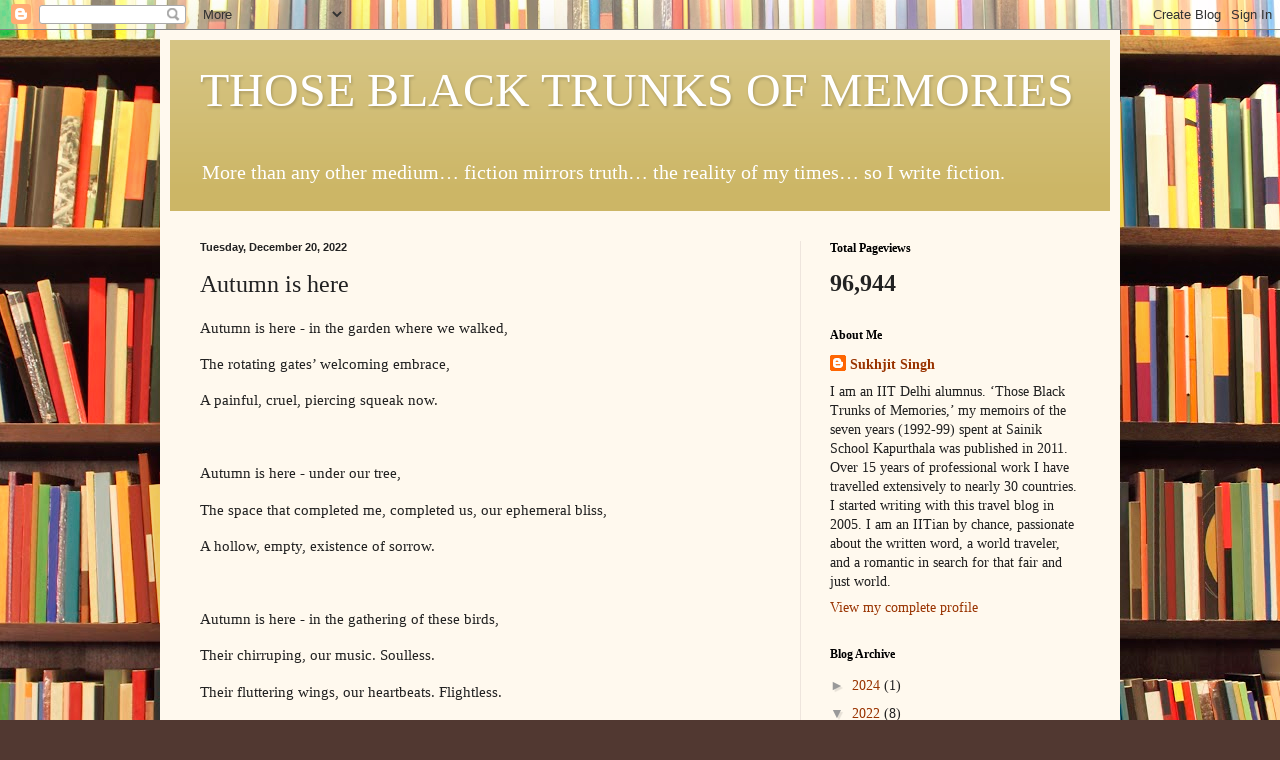

--- FILE ---
content_type: text/html; charset=UTF-8
request_url: http://www.sukhjitsingh.in/b/stats?style=BLACK_TRANSPARENT&timeRange=ALL_TIME&token=APq4FmD-7G5sxV7vehl2WBEfk6-RQFq21g2PCDTZMh6OFn53AG1YOgM9I-eWCcy2XLNnqnOU40W1RGs_lmbUuNmFRROar6FXmw
body_size: 269
content:
{"total":96944,"sparklineOptions":{"backgroundColor":{"fillOpacity":0.1,"fill":"#000000"},"series":[{"areaOpacity":0.3,"color":"#202020"}]},"sparklineData":[[0,46],[1,52],[2,30],[3,51],[4,19],[5,73],[6,55],[7,32],[8,17],[9,98],[10,48],[11,99],[12,91],[13,62],[14,57],[15,22],[16,51],[17,54],[18,11],[19,16],[20,25],[21,10],[22,12],[23,17],[24,11],[25,9],[26,24],[27,18],[28,17],[29,13]],"nextTickMs":3600000}

--- FILE ---
content_type: text/html; charset=utf-8
request_url: https://www.google.com/recaptcha/api2/aframe
body_size: 224
content:
<!DOCTYPE HTML><html><head><meta http-equiv="content-type" content="text/html; charset=UTF-8"></head><body><script nonce="VxB8imB3-aAq-YOwYzc2kg">/** Anti-fraud and anti-abuse applications only. See google.com/recaptcha */ try{var clients={'sodar':'https://pagead2.googlesyndication.com/pagead/sodar?'};window.addEventListener("message",function(a){try{if(a.source===window.parent){var b=JSON.parse(a.data);var c=clients[b['id']];if(c){var d=document.createElement('img');d.src=c+b['params']+'&rc='+(localStorage.getItem("rc::a")?sessionStorage.getItem("rc::b"):"");window.document.body.appendChild(d);sessionStorage.setItem("rc::e",parseInt(sessionStorage.getItem("rc::e")||0)+1);localStorage.setItem("rc::h",'1767108021819');}}}catch(b){}});window.parent.postMessage("_grecaptcha_ready", "*");}catch(b){}</script></body></html>